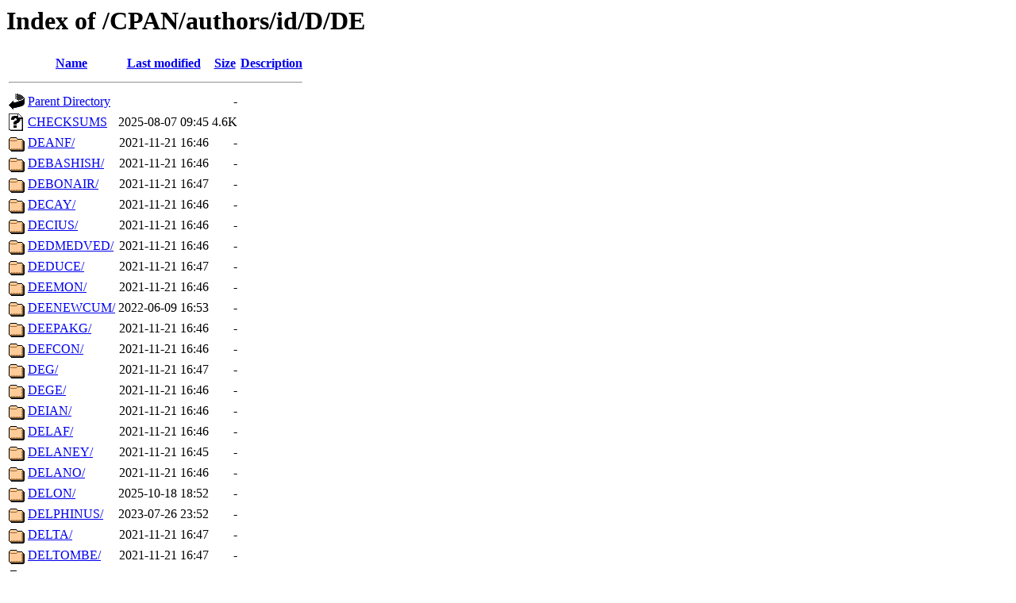

--- FILE ---
content_type: text/html;charset=ISO-8859-1
request_url: https://mirror.las.iastate.edu/CPAN/authors/id/D/DE/?C=N;O=A
body_size: 12733
content:
<!DOCTYPE HTML PUBLIC "-//W3C//DTD HTML 3.2 Final//EN">
<html>
 <head>
  <title>Index of /CPAN/authors/id/D/DE</title>
 </head>
 <body>
<h1>Index of /CPAN/authors/id/D/DE</h1>
  <table>
   <tr><th valign="top"><img src="/icons/blank.gif" alt="[ICO]"></th><th><a href="?C=N;O=D">Name</a></th><th><a href="?C=M;O=A">Last modified</a></th><th><a href="?C=S;O=A">Size</a></th><th><a href="?C=D;O=A">Description</a></th></tr>
   <tr><th colspan="5"><hr></th></tr>
<tr><td valign="top"><img src="/icons/back.gif" alt="[PARENTDIR]"></td><td><a href="/CPAN/authors/id/D/">Parent Directory</a>       </td><td>&nbsp;</td><td align="right">  - </td><td>&nbsp;</td></tr>
<tr><td valign="top"><img src="/icons/unknown.gif" alt="[   ]"></td><td><a href="CHECKSUMS">CHECKSUMS</a>              </td><td align="right">2025-08-07 09:45  </td><td align="right">4.6K</td><td>&nbsp;</td></tr>
<tr><td valign="top"><img src="/icons/folder.gif" alt="[DIR]"></td><td><a href="DEANF/">DEANF/</a>                 </td><td align="right">2021-11-21 16:46  </td><td align="right">  - </td><td>&nbsp;</td></tr>
<tr><td valign="top"><img src="/icons/folder.gif" alt="[DIR]"></td><td><a href="DEBASHISH/">DEBASHISH/</a>             </td><td align="right">2021-11-21 16:46  </td><td align="right">  - </td><td>&nbsp;</td></tr>
<tr><td valign="top"><img src="/icons/folder.gif" alt="[DIR]"></td><td><a href="DEBONAIR/">DEBONAIR/</a>              </td><td align="right">2021-11-21 16:47  </td><td align="right">  - </td><td>&nbsp;</td></tr>
<tr><td valign="top"><img src="/icons/folder.gif" alt="[DIR]"></td><td><a href="DECAY/">DECAY/</a>                 </td><td align="right">2021-11-21 16:46  </td><td align="right">  - </td><td>&nbsp;</td></tr>
<tr><td valign="top"><img src="/icons/folder.gif" alt="[DIR]"></td><td><a href="DECIUS/">DECIUS/</a>                </td><td align="right">2021-11-21 16:46  </td><td align="right">  - </td><td>&nbsp;</td></tr>
<tr><td valign="top"><img src="/icons/folder.gif" alt="[DIR]"></td><td><a href="DEDMEDVED/">DEDMEDVED/</a>             </td><td align="right">2021-11-21 16:46  </td><td align="right">  - </td><td>&nbsp;</td></tr>
<tr><td valign="top"><img src="/icons/folder.gif" alt="[DIR]"></td><td><a href="DEDUCE/">DEDUCE/</a>                </td><td align="right">2021-11-21 16:47  </td><td align="right">  - </td><td>&nbsp;</td></tr>
<tr><td valign="top"><img src="/icons/folder.gif" alt="[DIR]"></td><td><a href="DEEMON/">DEEMON/</a>                </td><td align="right">2021-11-21 16:46  </td><td align="right">  - </td><td>&nbsp;</td></tr>
<tr><td valign="top"><img src="/icons/folder.gif" alt="[DIR]"></td><td><a href="DEENEWCUM/">DEENEWCUM/</a>             </td><td align="right">2022-06-09 16:53  </td><td align="right">  - </td><td>&nbsp;</td></tr>
<tr><td valign="top"><img src="/icons/folder.gif" alt="[DIR]"></td><td><a href="DEEPAKG/">DEEPAKG/</a>               </td><td align="right">2021-11-21 16:46  </td><td align="right">  - </td><td>&nbsp;</td></tr>
<tr><td valign="top"><img src="/icons/folder.gif" alt="[DIR]"></td><td><a href="DEFCON/">DEFCON/</a>                </td><td align="right">2021-11-21 16:46  </td><td align="right">  - </td><td>&nbsp;</td></tr>
<tr><td valign="top"><img src="/icons/folder.gif" alt="[DIR]"></td><td><a href="DEG/">DEG/</a>                   </td><td align="right">2021-11-21 16:47  </td><td align="right">  - </td><td>&nbsp;</td></tr>
<tr><td valign="top"><img src="/icons/folder.gif" alt="[DIR]"></td><td><a href="DEGE/">DEGE/</a>                  </td><td align="right">2021-11-21 16:46  </td><td align="right">  - </td><td>&nbsp;</td></tr>
<tr><td valign="top"><img src="/icons/folder.gif" alt="[DIR]"></td><td><a href="DEIAN/">DEIAN/</a>                 </td><td align="right">2021-11-21 16:46  </td><td align="right">  - </td><td>&nbsp;</td></tr>
<tr><td valign="top"><img src="/icons/folder.gif" alt="[DIR]"></td><td><a href="DELAF/">DELAF/</a>                 </td><td align="right">2021-11-21 16:46  </td><td align="right">  - </td><td>&nbsp;</td></tr>
<tr><td valign="top"><img src="/icons/folder.gif" alt="[DIR]"></td><td><a href="DELANEY/">DELANEY/</a>               </td><td align="right">2021-11-21 16:45  </td><td align="right">  - </td><td>&nbsp;</td></tr>
<tr><td valign="top"><img src="/icons/folder.gif" alt="[DIR]"></td><td><a href="DELANO/">DELANO/</a>                </td><td align="right">2021-11-21 16:46  </td><td align="right">  - </td><td>&nbsp;</td></tr>
<tr><td valign="top"><img src="/icons/folder.gif" alt="[DIR]"></td><td><a href="DELON/">DELON/</a>                 </td><td align="right">2025-10-18 18:52  </td><td align="right">  - </td><td>&nbsp;</td></tr>
<tr><td valign="top"><img src="/icons/folder.gif" alt="[DIR]"></td><td><a href="DELPHINUS/">DELPHINUS/</a>             </td><td align="right">2023-07-26 23:52  </td><td align="right">  - </td><td>&nbsp;</td></tr>
<tr><td valign="top"><img src="/icons/folder.gif" alt="[DIR]"></td><td><a href="DELTA/">DELTA/</a>                 </td><td align="right">2021-11-21 16:47  </td><td align="right">  - </td><td>&nbsp;</td></tr>
<tr><td valign="top"><img src="/icons/folder.gif" alt="[DIR]"></td><td><a href="DELTOMBE/">DELTOMBE/</a>              </td><td align="right">2021-11-21 16:47  </td><td align="right">  - </td><td>&nbsp;</td></tr>
<tr><td valign="top"><img src="/icons/folder.gif" alt="[DIR]"></td><td><a href="DELUXARAN/">DELUXARAN/</a>             </td><td align="right">2021-11-21 16:46  </td><td align="right">  - </td><td>&nbsp;</td></tr>
<tr><td valign="top"><img src="/icons/folder.gif" alt="[DIR]"></td><td><a href="DEMERY/">DEMERY/</a>                </td><td align="right">2021-11-21 16:46  </td><td align="right">  - </td><td>&nbsp;</td></tr>
<tr><td valign="top"><img src="/icons/folder.gif" alt="[DIR]"></td><td><a href="DEMIAN/">DEMIAN/</a>                </td><td align="right">2022-02-26 00:50  </td><td align="right">  - </td><td>&nbsp;</td></tr>
<tr><td valign="top"><img src="/icons/folder.gif" alt="[DIR]"></td><td><a href="DEMMY/">DEMMY/</a>                 </td><td align="right">2021-11-21 16:46  </td><td align="right">  - </td><td>&nbsp;</td></tr>
<tr><td valign="top"><img src="/icons/folder.gif" alt="[DIR]"></td><td><a href="DENDORY/">DENDORY/</a>               </td><td align="right">2021-11-21 16:47  </td><td align="right">  - </td><td>&nbsp;</td></tr>
<tr><td valign="top"><img src="/icons/folder.gif" alt="[DIR]"></td><td><a href="DENIK/">DENIK/</a>                 </td><td align="right">2021-11-21 16:46  </td><td align="right">  - </td><td>&nbsp;</td></tr>
<tr><td valign="top"><img src="/icons/folder.gif" alt="[DIR]"></td><td><a href="DENKINGER/">DENKINGER/</a>             </td><td align="right">2021-11-21 16:46  </td><td align="right">  - </td><td>&nbsp;</td></tr>
<tr><td valign="top"><img src="/icons/folder.gif" alt="[DIR]"></td><td><a href="DENNISON/">DENNISON/</a>              </td><td align="right">2021-11-21 16:47  </td><td align="right">  - </td><td>&nbsp;</td></tr>
<tr><td valign="top"><img src="/icons/folder.gif" alt="[DIR]"></td><td><a href="DENYSV/">DENYSV/</a>                </td><td align="right">2021-11-21 16:46  </td><td align="right">  - </td><td>&nbsp;</td></tr>
<tr><td valign="top"><img src="/icons/folder.gif" alt="[DIR]"></td><td><a href="DEP/">DEP/</a>                   </td><td align="right">2021-11-21 16:45  </td><td align="right">  - </td><td>&nbsp;</td></tr>
<tr><td valign="top"><img src="/icons/folder.gif" alt="[DIR]"></td><td><a href="DEPESZ/">DEPESZ/</a>                </td><td align="right">2026-01-06 07:52  </td><td align="right">  - </td><td>&nbsp;</td></tr>
<tr><td valign="top"><img src="/icons/folder.gif" alt="[DIR]"></td><td><a href="DEPRINT/">DEPRINT/</a>               </td><td align="right">2021-11-21 16:45  </td><td align="right">  - </td><td>&nbsp;</td></tr>
<tr><td valign="top"><img src="/icons/folder.gif" alt="[DIR]"></td><td><a href="DERF/">DERF/</a>                  </td><td align="right">2026-01-04 12:52  </td><td align="right">  - </td><td>&nbsp;</td></tr>
<tr><td valign="top"><img src="/icons/folder.gif" alt="[DIR]"></td><td><a href="DERHAAG/">DERHAAG/</a>               </td><td align="right">2021-11-21 16:47  </td><td align="right">  - </td><td>&nbsp;</td></tr>
<tr><td valign="top"><img src="/icons/folder.gif" alt="[DIR]"></td><td><a href="DERHAMMER/">DERHAMMER/</a>             </td><td align="right">2025-02-05 08:45  </td><td align="right">  - </td><td>&nbsp;</td></tr>
<tr><td valign="top"><img src="/icons/folder.gif" alt="[DIR]"></td><td><a href="DERIV/">DERIV/</a>                 </td><td align="right">2025-12-15 03:52  </td><td align="right">  - </td><td>&nbsp;</td></tr>
<tr><td valign="top"><img src="/icons/folder.gif" alt="[DIR]"></td><td><a href="DERMOT/">DERMOT/</a>                </td><td align="right">2021-11-21 16:45  </td><td align="right">  - </td><td>&nbsp;</td></tr>
<tr><td valign="top"><img src="/icons/folder.gif" alt="[DIR]"></td><td><a href="DERMOTH/">DERMOTH/</a>               </td><td align="right">2021-11-21 16:46  </td><td align="right">  - </td><td>&nbsp;</td></tr>
<tr><td valign="top"><img src="/icons/folder.gif" alt="[DIR]"></td><td><a href="DESIMINER/">DESIMINER/</a>             </td><td align="right">2021-11-21 16:47  </td><td align="right">  - </td><td>&nbsp;</td></tr>
<tr><td valign="top"><img src="/icons/folder.gif" alt="[DIR]"></td><td><a href="DESOTO/">DESOTO/</a>                </td><td align="right">2021-11-21 16:46  </td><td align="right">  - </td><td>&nbsp;</td></tr>
<tr><td valign="top"><img src="/icons/folder.gif" alt="[DIR]"></td><td><a href="DESPAIR/">DESPAIR/</a>               </td><td align="right">2021-11-21 16:46  </td><td align="right">  - </td><td>&nbsp;</td></tr>
<tr><td valign="top"><img src="/icons/folder.gif" alt="[DIR]"></td><td><a href="DETAILS/">DETAILS/</a>               </td><td align="right">2022-08-20 17:50  </td><td align="right">  - </td><td>&nbsp;</td></tr>
<tr><td valign="top"><img src="/icons/folder.gif" alt="[DIR]"></td><td><a href="DETI/">DETI/</a>                  </td><td align="right">2021-11-21 16:46  </td><td align="right">  - </td><td>&nbsp;</td></tr>
<tr><td valign="top"><img src="/icons/folder.gif" alt="[DIR]"></td><td><a href="DETZOLD/">DETZOLD/</a>               </td><td align="right">2021-11-21 16:46  </td><td align="right">  - </td><td>&nbsp;</td></tr>
<tr><td valign="top"><img src="/icons/folder.gif" alt="[DIR]"></td><td><a href="DEUSEX/">DEUSEX/</a>                </td><td align="right">2021-11-21 16:47  </td><td align="right">  - </td><td>&nbsp;</td></tr>
<tr><td valign="top"><img src="/icons/folder.gif" alt="[DIR]"></td><td><a href="DEUSX/">DEUSX/</a>                 </td><td align="right">2021-11-21 16:46  </td><td align="right">  - </td><td>&nbsp;</td></tr>
<tr><td valign="top"><img src="/icons/folder.gif" alt="[DIR]"></td><td><a href="DEVDOS/">DEVDOS/</a>                </td><td align="right">2021-11-21 16:47  </td><td align="right">  - </td><td>&nbsp;</td></tr>
<tr><td valign="top"><img src="/icons/folder.gif" alt="[DIR]"></td><td><a href="DEVEN/">DEVEN/</a>                 </td><td align="right">2024-07-24 13:52  </td><td align="right">  - </td><td>&nbsp;</td></tr>
<tr><td valign="top"><img src="/icons/folder.gif" alt="[DIR]"></td><td><a href="DEVMORFO/">DEVMORFO/</a>              </td><td align="right">2021-11-21 16:46  </td><td align="right">  - </td><td>&nbsp;</td></tr>
<tr><td valign="top"><img src="/icons/folder.gif" alt="[DIR]"></td><td><a href="DEVON/">DEVON/</a>                 </td><td align="right">2021-11-21 16:46  </td><td align="right">  - </td><td>&nbsp;</td></tr>
<tr><td valign="top"><img src="/icons/folder.gif" alt="[DIR]"></td><td><a href="DEVONJ/">DEVONJ/</a>                </td><td align="right">2021-11-21 16:47  </td><td align="right">  - </td><td>&nbsp;</td></tr>
<tr><td valign="top"><img src="/icons/folder.gif" alt="[DIR]"></td><td><a href="DEVPJS/">DEVPJS/</a>                </td><td align="right">2025-08-18 05:52  </td><td align="right">  - </td><td>&nbsp;</td></tr>
<tr><td valign="top"><img src="/icons/folder.gif" alt="[DIR]"></td><td><a href="DEVZENDO/">DEVZENDO/</a>              </td><td align="right">2021-11-21 16:47  </td><td align="right">  - </td><td>&nbsp;</td></tr>
<tr><td valign="top"><img src="/icons/folder.gif" alt="[DIR]"></td><td><a href="DEWEG/">DEWEG/</a>                 </td><td align="right">2021-11-21 16:47  </td><td align="right">  - </td><td>&nbsp;</td></tr>
<tr><td valign="top"><img src="/icons/folder.gif" alt="[DIR]"></td><td><a href="DEXTER/">DEXTER/</a>                </td><td align="right">2025-04-08 11:52  </td><td align="right">  - </td><td>&nbsp;</td></tr>
   <tr><th colspan="5"><hr></th></tr>
</table>
</body></html>
